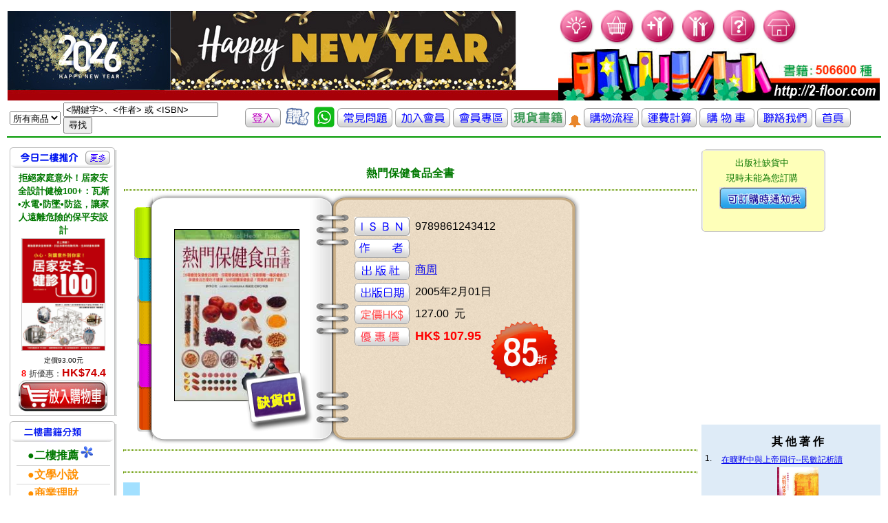

--- FILE ---
content_type: text/html; charset=UTF-8
request_url: http://2-floor.dyndns.org/item_detail.php?pro_id=281232
body_size: 36915
content:
<!DOCTYPE html PUBLIC "-//W3C//DTD XHTML 1.0 Transitional//EN" "http://www.w3.org/TR/xhtml1/DTD/xhtml1-transitional.dtd">
<html xmlns="http://www.w3.org/1999/xhtml">
<head>
<meta http-equiv="Content-Type" content="text/html; charset=utf-8" />
<title>香港二樓書店 > 熱門保健食品全書                                                                                              </title>
<style type="text/css">
<!--
#apDiv1 {
	position:absolute;
	left:710px;
	top:460px;
	z-index:4;
}

#apDiv2 {
	position:absolute;
	left:353px;
	top:525px;
	z-index:3;
}
#apDiv3 {
	position:absolute;
	left:180px;
	top:320px;
	z-index:2;
}
body {
	background-image: url('images/frame.gif');
	background-repeat: no-repeat;
	background-position : 195px 280px
}
-->
</style>
<link href="CSS/item_detail.css" rel="stylesheet" type="text/css" />
<link href="CSS/all.css" rel="stylesheet" type="text/css" />
<script type="text/javascript">

</script>
</head>
<body>
<div id="fb-root"></div>
<script>(function(d, s, id) {
  var js, fjs = d.getElementsByTagName(s)[0];
  if (d.getElementById(id)) return;
  js = d.createElement(s); js.id = id;
  js.src = "//connect.facebook.net/zh_TW/sdk.js#xfbml=1&version=v2.0";
  fjs.parentNode.insertBefore(js, fjs);
}(document, 'script', 'facebook-jssdk'));</script>

   
    <div id="apDiv2"><a href="aboutstock.php" onmouseout="MM_swapImgRestore()" onmouseover="MM_swapImage('Image2','','images/out_stock.png',1)"><img src="images/out_stock.png" alt="庫存狀況" name="Image2" width="103" height="103" border="0" id="Image2" /></a></div>
	<div id="apDiv1"><img src="images/discount_85.png" alt="" name="discount" width="103"  border="0" id="Image2" /></a></div>


<table valign="top" >
  <tr >
    <td colspan="2" align="left" valign="top" class="all_style2" >
	  <link href="CSS/top.css" rel="stylesheet" type="text/css" />
<script src="SpryAssets/xpath.js" type="text/javascript"></script>
<script src="SpryAssets/SpryData.js" type="text/javascript"></script>
<script src="Scripts/swfobject_modified.js" type="text/javascript"></script>
<script type="text/javascript">
<!--
var dsCategorySearch = new Spry.Data.XMLDataSet("xml/category_search.xml", "category/item");
//-->
</script>
<table cellpadding="0" cellspacing="0" border="0">
   
       <tr height="100">
	    <td height="128" align="center" valign="bottom" >
	    <object classid="clsid:D27CDB6E-AE6D-11cf-96B8-444553540000" width="192" height="120" id="FlashID" title="「香港二樓書店」 讓您 愛上二樓●愛上書">
	      <param name="movie" value="images/stairs.swf" />
	      <param name="quality" value="high" />
	      <param name="wmode" value="opaque" />
	      <param name="swfversion" value="6.0.65.0" />
	      <!-- This param tag prompts users with Flash Player 6.0 r65 and higher to download the latest version of Flash Player. Delete it if you don’t want users to see the prompt. -->
	      <param name="expressinstall" value="Scripts/expressInstall.swf" />
	      <!-- Next object tag is for non-IE browsers. So hide it from IE using IECC. -->
	      <!--[if !IE]>-->
	      
	      <!--<![endif]-->
         </object>
	    <td valign="bottom" > <a href="index.php"> <img src="images/newtopleft4.jpg"  alt="「香港二樓書店」讓您 愛上二樓●愛上書" border="0" /></a></td> 
	    <!--<td valign="bottom" > <a href="index.php"> <img src="images/20171229.jpg"  alt="「香港二樓書店」讓您 愛上二樓●愛上書" width=300 border="0" /></a></td> -->
  <td> 
   <table border="0" cellpadding="0" cellspacing="0">
     <tr>
	   <td valign="top"> 
			<img src="images/bulb.gif" width="55"  />
			
			<a href="order_step01.php" hideFocus="true" title="我的購物車">	<img src="images/buy.gif" alt="我的購物車" width="55" border="0" /></a>
			<a href="member_new.php" hideFocus="true" title="加入會員">	<img src="images/new-member.gif" alt="加入會員" width="55" border="0"/></a>
			<a href="member_center.php" hideFocus="true" title="會員中心">	<img src="images/member-center.gif" alt="會員中心" width="55" border="0"/></a>
			<a href="freshman.php" hideFocus="true" title="常見問題">		<img src="images/question.gif" alt="常見問題" width="55"  border="0"/></a>
			<a href="index.php" hideFocus="true"title="首頁">			<img src="images/home.gif" alt="首頁" width="55"  border="0"/></a>
	   </td>
	 </tr>
	 <tr>
	   <td valign="bottom" ><img src="images/newtop-bottom.jpg"  title="「香港二樓書店」 讓您 愛上二樓●愛上書" alt="「香港二樓書店」邁向第一華人書店" /> </td>
	 </tr>
   </table>
  </td>
  </tr>

   <table cellpadding="0" cellspacing="0" border="0">
        <tr height="20">
	      <td height="20" >
            <form id="search_keyword_form" name="search_keyword_form" method="GET" action="search_result2.php"> 
              <table border="0">
                <tr height="20">
                  <td height="20" >
                    <div spry:region="dsCategorySearch">
                      <select name="keyword_range" spry:repeatchildren="dsCategorySearch">
                        <option value="{itemname}" spry:if="{ds_RowNumber}==0" selected="selected">
                          {itemname}
                        </option>
                        <option value="{itemname}" spry:if="{ds_RowNumber}!=0">
                          {itemname}
                        </option>
                      </select>
                    </div>
                  </td>
                  <td width="260" >
                    <input name="keyword" type="text" value="<關鍵字>、<作者> 或 <ISBN>" size="26" 
                      onclick="this.value=''" />
                    <input name="search_keyword" type="submit" value="尋找" />
                  </td>
				  
				  
				  <td  align="center" valign="middle" ><font size="3">
					
					
					
			<a href="member_center.php" title="登入"><img src="images/iconn_in.gif" alt="登入"  border="0" /></a>
			

					
						
					</font></a>
		
				   
				   <a href="about3.php" title="客戶評價" ><img width='40' src="images/like.gif"              alt="客戶評價"  border="0" /></a>
				   <a href="whatsapp.php" title="whatsapp" ><img width='30' src="images/whatsapp_icon2.jpg"              alt="whatsapp"  border="0" /></a>
				   <a href="freshman.php" title="常見問題" ><img src="images/iconn3.gif"               alt="常見問題"  border="0" /></a>
				   <a href="member_new.php" title="加入會員"><img src="images/iconn4.gif"             alt="加入會員"  border="0" /></a>
				   <a href="member_center.php" title="會員專區"><img src="images/icon_member.gif"     alt="會員專區"  border="0" /></a>
				   <a href="2016list.php?keytype=08" title="貨書籍"><img src="images/iconn8.gif"                 alt="現貨書籍"  border="0" /></a>
				   <a href="2016list.php?keytype=08" title="貨書籍"><img src="images/alert.gif"                 alt="現貨書籍"  border="0" /></a>
				   <a href="flow.php" title="購物流程"><img src="images/iconn5.gif"                   alt="購物流程" border="0" /></a>
				   <a href="postfee.php" title="運費計算" ><img src="images/iconn6.gif"                alt="運費計算"  border="0" /></a>
				   <a href="order_step01.php" title="我的購物車"><img src="images/icon_cart.gif"        alt="我的購物車"  border="0" /></a>

				   <a href="about.php" title="聯絡我們"><img src="images/iconn1.gif"                  alt="聯絡我們" border="0" /></a>
				   <a href="index.php" title="返回首頁"><img src="images/iconn_fp.gif"                alt="返回首頁"  border="0" /></a></td>
                </tr>
              </table>
</form>
          </td>
        </tr>

</table>
<script type="text/javascript">
<!--
swfobject.registerObject("FlashID");
//-->
</script>
    </td>
  </tr>
  <tr>
    <td align="left" valign="top" width="140" >
      <!DOCTYPE html PUBLIC "-//W3C//DTD XHTML 1.0 Transitional//EN" "http://www.w3.org/TR/xhtml1/DTD/xhtml1-transitional.dtd">
<html xmlns="http://www.w3.org/1999/xhtml">
<head>
<meta http-equiv="Content-Type" content="text/html; charset=utf-8" />
<title>香港二樓書店 > 今日好書推介</title>
<link href="CSS/left.css" rel="stylesheet" type="text/css" />
 <link rel="stylesheet" href="CSS/books_05012007.css" type="text/css">
<link rel="stylesheet" href="CSS/member.css" type="text/css">
</head>
<body>
<table width="100" >
  <tr>
    <td colspan="2" align="left" valign="top" >
	      </td>
  </tr>
  <tr>
    <td align="left" valign="top">
          </td>
  </tr>
<tr>
<td align="left" valign="top">
<!--今日六六折 Start-->
 <div class="block01">
<div class="left_header01">
<table width="100%" border="0" cellpadding="0" cellspacing="0">
<tr>
<td width="12">&nbsp;</td>
<td valign="top"><img src="images/today.gif"  height="30" /></td>
<td align="right"><a href="plist.php?keytype=08"><img src="images/more.gif"  width="36" height="20" border="0" /></a>

<td width="10">&nbsp;</td>
</tr>
</table>
</div>
<div class="left_content01">
<div class="left_content01margin">
<div class="text01_c_b"><a href="item_detail.php?pro_id=728899" ><font size="2" color="#007800">拒絕家庭意外！居家安全設計健檢100+：瓦斯•水電•防墜•防盜，讓家人遠離危險的保平安設計</font></a></div>
<table border="0" align="center" cellpadding="0" cellspacing="0" class="imgline">
<tr>
<td><a href="item_detail.php?pro_id=728899" title="拒絕家庭意外！居家安全設計健檢100+：瓦斯•水電•防墜•防盜，讓家人遠離危險的保平安設計">
				<img src="cover/9789865680589.jpg" alt="拒絕家庭意外！居家安全設計健檢100+：瓦斯•水電•防墜•防盜，讓家人遠離危險的保平安設計" width="120" /></a></td>
</tr>
</table>
<div class="text02"></div>
<div class="text03">
<ul>

<li><font size="1" color="#000000">定價93.00元</font></li>
<li><font size="2" color="#FF0000"><b>
8	</b></font>		


折優惠：<span><b>HK$74.4</b></span></li>
<a href="add_to_cart.php?id=728899" >
                 <img src="images/photo/item_list_shop.jpg" alt="放入購物車" border="0" /></a>

</ul>
</div>
</div>
</div>
</div>
<!--今日六六折 End-->
<!-- 熱門專題 Start-->

<div class="left_header02">
<table width="100%" border="0" cellpadding="0" cellspacing="0">
<tr>
<td width="21"></td>
<td valign="top"><img src="images/book_type.gif" alt="二樓書籍分類"  height="30" ></td>
</tr>
</table>
</div><div class="left_content01">
<div class="left_content01margin">

<table width="100%" border="0" cellpadding="0" cellspacing="0" class="text01_line">
<tr>
<td align="middle">
<ul>
<li><a href="plist.php?keytype=08"><font size="3" color="#007800"><b>　●二樓推薦</b></font><font size="1" color="#EB05C7"> </font><img src="images/go.gif" border="0" /></a><br></li>


<li><a href=showtype2.php?keytype=01  ><font size="3" color="#FF8F00"><b>　●文學小說</b></font></a><br></li>

<li><a href=showtype2.php?keytype=02  ><font size="3" color="#FF8F00"><b>　●商業理財</b></font></a><br></li>

<li><a href=showtype2.php?keytype=03  ><font size="3" color="#FF8F00"><b>　●藝術設計</b></font></a><br></li>

<li><a href=showtype2.php?keytype=04  ><font size="3" color="#FF8F00"><b>　●人文史地</b></font></a><br></li>

<li><a href=showtype2.php?keytype=05  ><font size="3" color="#FF8F00"><b>　●社會科學</b></font></a><br></li>

<li><a href=showtype2.php?keytype=06  ><font size="3" color="#FF8F00"><b>　●自然科普</b></font></a><br></li>

<li><a href=showtype2.php?keytype=07  ><font size="3" color="#FF8F00"><b>　●心理勵志</b></font></a><br></li>

<li><a href=showtype2.php?keytype=08  ><font size="3" color="#FF8F00"><b>　●醫療保健</b></font></a><br></li>

<li><a href=showtype2.php?keytype=09  ><font size="3" color="#FF8F00"><b>　●飲　　食</b></font></a><br></li>

<li><a href=showtype2.php?keytype=10  ><font size="3" color="#FF8F00"><b>　●生活風格</b></font></a><br></li>

<li><a href=showtype2.php?keytype=11  ><font size="3" color="#FF8F00"><b>　●旅　　遊</b></font></a><br></li>

<li><a href=showtype2.php?keytype=12  ><font size="3" color="#FF8F00"><b>　●宗教命理</b></font></a><br></li>

<li><a href=showtype2.php?keytype=13  ><font size="3" color="#FF8F00"><b>　●親子教養</b></font></a><br></li>

<li><a href=showtype2.php?keytype=14  ><font size="3" color="#FF8F00"><b>　●少年讀物</b></font></a><br></li>

<li><a href=showtype2.php?keytype=15  ><font size="3" color="#FF8F00"><b>　●輕 小 說</b></font></a><br></li>

<li><a href=showtype2.php?keytype=16  ><font size="3" color="#FF8F00"><b>　●漫　　畫</b></font></a><br></li>

<li><a href=showtype2.php?keytype=17  ><font size="3" color="#FF8F00"><b>　●語言學習</b></font></a><br></li>

<li><a href=showtype2.php?keytype=18  ><font size="3" color="#FF8F00"><b>　●考試用書</b></font></a><br></li>

<li><a href=showtype2.php?keytype=19  ><font size="3" color="#FF8F00"><b>　●電腦資訊</b></font></a><br></li>

<li><a href=showtype2.php?keytype=20  ><font size="3" color="#FF8F00"><b>　●專業書籍</b></font></a><br></li>
</ul>
</td>
</tr>
</table>
</body>
</html>

    </td>
    <td align="left" valign="top" >
      <table valign="top">
        <tr>
          <td valign="top">
            <table width="750">
	          <tr>
                <td colspan="2" >&nbsp;
                </td>
		      </tr>
              <tr>
                <td colspan="2" align="center" valign="middle" ><font face="微軟正黑體, verdana" color="#007800"><b>
		          熱門保健食品全書                                                                                              				  </b></font>
		        </td>
		      </tr>
              <tr>
                <td colspan="2" align="left" valign="top" >
		          <hr class="item_detail_style7" />
		          <table width="550">
                    <tr>
                      <td align="center" valign="middle" height="345" width="360">
		 <table border="0"><tr><td valign="bottom">
   <img src="cover/9789861243412.jpg" width="180" alt=熱門保健食品全書                                                                                               border="1"/>

		</td></tr>
		
        <tr width="500"><td height="0" align="left" >		
					 
				      
				        
						
     
                      </td></tr></table>
                      <td align="left" valign="top"   >
				        <table valign="top" >    
						  <tr><td height="20"></td></tr>
                          <tr>
						    
                            <td width="35"></td><td >
                              <img src="images/icon_isbn.gif" border="0" height="28"/>
                            </td>
                            <td width="35"></td><td >
9789861243412                            </td> <td></td>
                          </tr>
  					      <tr>
                            <td width="35"></td><td >
                              <img src="images/icon_author.gif" border="0" height="28"/>
                            </td>
                            <td width="35"></td><td >
					          　                            </td><td></td>
                          </tr>
						  					      <tr>
                            <td width="35"></td><td >
                              <img src="images/icon_pub.gif" border="0" height="28"/>
                            </td>
                            <td width="35"></td><td >
					          <a href=search_result.php?publisher=%E5%95%86%E5%91%A8>商周</a>                             </td><td></td>
                          </tr>
  					      <tr>
                            <td width="35"></td><td >
                              <img src="images/icon_pubdate.gif" border="0" height="28"/>
                            </td>
                            <td width="35"></td><td >
					          2005年2月01日							  
                            </td><td></td>
                          </tr>
					       
					      <tr>
                            <td width="35"></td><td >
                              <img src="images/icon_ori_price.gif" border="0" height="28"/>
                            </td>
                            <td width="35"></td><td >
127.00                              &nbsp;元
                            </td><td></td>
                          </tr>
  					      <tr>
                            <td width="35"></td><td >
                              <img src="images/icon_selling_price.gif" border="0" height="28"/>
                            </td>
                            <td width="35"></td><td >
                              <span ><b>
							                              </span>
                              </b>
							                              <span ><b>
						        <font size=4 color=#FF0000>HK$ 107.95                              
                              &nbsp;
							  
							
							  </font></b>
                            </td><td>
							  </td>
                          </tr>
						  
						  <tr>
                            <td width="35"></td><td >
                             <!--<img src="images/save_pig.gif" alt="" width="80"   border="0" />-->
                            </td>
                            <td width="35"></td><td >

							
							
					                                            </td><td></td>
                          </tr>
					      
                        </table>
						
				      </td>
                    </tr>
                  </table>
				  <table>
							<!--					<tr><td width="35"></td><td align="right">	<img src="images/adv1.gif" alt="二樓書卷使用細則" width="160"   /></a>
						  </td><td width="35"><font color="#ff0000"></font><a href="http://2-floor.dyndns.org/freshman.php#1-7 " class="item_detail_style5"><img src="images/question_mark.gif" alt="二樓書卷使用細則" width="40"   />
		-->		        
                        </a>
						  </td></tr> 
						
						 </table>
		        </td>
              </tr>
		      			   <tr></tr>
			   
                <td colspan="2" align="center" valign="middle" class="item_detail_style15">
		          <hr class="item_detail_style7" />
		        </td>
		      </tr>
			  <tr><td> </td><td>


<div class="fb-like" data-href="http://2-floor.dyndns.org/item_detail2.php?pro_id=281232"  data-layout="standard" data-action="like" data-show-faces="true" data-share="true"></div>
				</td></tr>
<tr>
                <td colspan="2" align="center" valign="middle" class="item_detail_style15">
		          <hr class="item_detail_style7" />
		        </td>
		      </tr>
			  <tr>
                <td align="center" valign="middle" class="item_detail_style16">
                  詳<br />細<br />資<br />料
                </td>
                <td class="item_detail_style17">
		          <br><a href=search_result5.php?series=28440></a> 				  
                </td>
              </tr>				
			  <tr>
                <td colspan="2" align="center" valign="middle" class="item_detail_style15">
		          <hr class="item_detail_style7" />
		        </td>
		      </tr>				
		      
			  <tr>
                <td align="center" valign="middle" class="item_detail_style16">
                  分<br />類
                </td>
                <td class="item_detail_style17">
		          <a href=showtype2.php?keytype=08>醫療保健</a>  > <a href=showtype3.php?keytype=0805>飲食保健</a>  > <a href=showtype4.php?keytype=080504>其他</a>                 </td>  
              </tr>
<tr>
                <td align="center" valign="middle" class="item_detail_style16">
                  同<br />類<br />書<br />推<br />薦
                </td>
                <td class="item_detail_style17">
		           
<table width="83%" border="0" align="center" cellpadding="0" cellspacing="0" class="imgline">
<tr>

<td>
<table  border="0"  >
<tr  height="120">
<td valign="bottom" height="200" width="150"><div ><a href=item_detail.php?pro_id=1081111 title=不吃藥！不動刀！最強神級養身湯：日本瘦身果汁女王的50道湯品，解決女性所有煩惱><img src="cover/9789865065706.jpg" height="150" /> </a></div></td></tr>
<tr>
<td valign="top" height="200" width="150" ><div class="text01s_c"><a href=item_detail.php?pro_id=1081111><font size="3" color="#007800">不吃藥！不動刀！最強神級養身湯：日本瘦身果汁女王的50道湯品，解決女性所有煩惱               </font></a></div></td>



 </tr>
</table>
</td>
<td>
<table  border="0"  >
<tr  height="120">
<td valign="bottom" height="200" width="150"><div ><a href=item_detail.php?pro_id=1079994 title=維生素礦物質功效解說><img src="cover/9789863736523.jpg" height="150" /> </a></div></td></tr>
<tr>
<td valign="top" height="200" width="150" ><div class="text01s_c"><a href=item_detail.php?pro_id=1079994><font size="3" color="#007800">維生素礦物質功效解說               </font></a></div></td>



 </tr>
</table>
</td>
<td>
<table  border="0"  >
<tr  height="120">
<td valign="bottom" height="200" width="150"><div ><a href=item_detail.php?pro_id=1079986 title=全家擇食指南：最完整的飲食計畫，讓你瘦、美、亮，裡外兼顧的百分百健康><img src="cover/9786263359154.jpg" height="150" /> </a></div></td></tr>
<tr>
<td valign="top" height="200" width="150" ><div class="text01s_c"><a href=item_detail.php?pro_id=1079986><font size="3" color="#007800">全家擇食指南：最完整的飲食計畫，讓你瘦、美、亮，裡外兼顧的百分百健康               </font></a></div></td>



 </tr>
</table>
</td>
<td>
<table  border="0"  >
<tr  height="120">
<td valign="bottom" height="200" width="150"><div ><a href=item_detail.php?pro_id=1078987 title=怎樣吃最健康2.0上、下冊【國寶莊淑旂博士紀念版】：健康書暢銷百萬冊作家莊靜芬醫師提出飲食新攻略><img src="cover/9786269537099.jpg" height="150" /> </a></div></td></tr>
<tr>
<td valign="top" height="200" width="150" ><div class="text01s_c"><a href=item_detail.php?pro_id=1078987><font size="3" color="#007800">怎樣吃最健康2.0上、下冊【國寶莊淑旂博士紀念版】：健康書暢銷百萬冊作家莊靜芬醫師提出飲食新攻略               </font></a></div></td>



 </tr>
</table>
</td>
<td>
<table  border="0"  >
<tr  height="120">
<td valign="bottom" height="200" width="150"><div ><a href=item_detail.php?pro_id=1078257 title=茹素運動員：頂尖選手、醫學專家實證，透過植物性飲食打造更健壯的身體><img src="cover/9789576589461.jpg" height="150" /> </a></div></td></tr>
<tr>
<td valign="top" height="200" width="150" ><div class="text01s_c"><a href=item_detail.php?pro_id=1078257><font size="3" color="#007800">茹素運動員：頂尖選手、醫學專家實證，透過植物性飲食打造更健壯的身體               </font></a></div></td>



 </tr>
</table>
</td>
              </tr></table></td></tr>			  
			  
<tr>
                <td colspan="2" align="center" valign="middle" class="item_detail_style15">
		          <hr class="item_detail_style7" />
		        </td>
		      </tr>
			  <tr>
                <td align="center" valign="middle" class="item_detail_style16">
                  其<br />他<br />讀<br/>者<br/>也<br/>買
                </td>
                <td class="item_detail_style17">
		          <table width="83%" border="0" align="center" cellpadding="0" cellspacing="0" class="imgline">
<tr>

<td>
<table  border="0"  >
<tr>
<td valign="bottom" height="200" width="150"><div ><a href=item_detail.php?pro_id=626722 title=謝明哲博士的保健食品全事典：136種保健食品及成分、53種症狀需求、62個使用問題，吃對關鍵比吃多更重要！><img src="cover/9789862296271.jpg" height="150" /></a></div></td></tr>
<tr>
<td valign="top" height="120" width="150" ><div class="text01s_c"><a href=item_detail.php?pro_id=626722><font size="3" color="#007800">謝明哲博士的保健食品全事典：136種保健食品及成分、53種症狀需求、62個使用問題，吃對關鍵比吃多更重要！               </font></a></div></td>



 </tr>
</table>
</td>
<td>
<table  border="0"  >
<tr>
<td valign="bottom" height="200" width="150"><div ><a href=item_detail.php?pro_id=664978 title=圖解保健食品全書><img src="cover/9789866434457.jpg" height="150" /></a></div></td></tr>
<tr>
<td valign="top" height="120" width="150" ><div class="text01s_c"><a href=item_detail.php?pro_id=664978><font size="3" color="#007800">圖解保健食品全書               </font></a></div></td>



 </tr>
</table>
</td>
<td>
<table  border="0"  >
<tr>
<td valign="bottom" height="200" width="150"><div ><a href=item_detail.php?pro_id=550125 title=關於保健食品你應該知道的事 Supplements Exposed: The Truth They Don’t Want You to Know About Vitamins, Minerals, and Their Effects on Your Health><img src="cover/9789861208992.jpg" height="150" /></a></div></td></tr>
<tr>
<td valign="top" height="120" width="150" ><div class="text01s_c"><a href=item_detail.php?pro_id=550125><font size="3" color="#007800">關於保健食品你應該知道的事 Supplements Exposed: The Truth They Don’t Want You to Know About Vitamins, Minerals, and Their Effects on Your Health               </font></a></div></td>



 </tr>
</table>
</td>
<td>
<table  border="0"  >
<tr>
<td valign="bottom" height="200" width="150"><div ><a href=item_detail.php?pro_id=663953 title=15分鐘，擺脫疲勞：活用41個好習慣，90%的疲憊都會消失！><img src="cover/9789866228681.jpg" height="150" /></a></div></td></tr>
<tr>
<td valign="top" height="120" width="150" ><div class="text01s_c"><a href=item_detail.php?pro_id=663953><font size="3" color="#007800">15分鐘，擺脫疲勞：活用41個好習慣，90%的疲憊都會消失！               </font></a></div></td>



 </tr>
</table>
</td>
<td>
<table  border="0"  >
<tr>
<td valign="bottom" height="200" width="150"><div ><a href=item_detail.php?pro_id=568464 title=健康食品保健事典（修訂二版）><img src="cover/9789866055096.jpg" height="150" /></a></div></td></tr>
<tr>
<td valign="top" height="120" width="150" ><div class="text01s_c"><a href=item_detail.php?pro_id=568464><font size="3" color="#007800">健康食品保健事典（修訂二版）               </font></a></div></td>



 </tr>
</table>
</td>
<td>
<table  border="0"  >
<tr>
<td valign="bottom" height="200" width="150"><div ><a href=item_detail.php?pro_id=641559 title=人生就像茶葉蛋，有裂痕才入味2：如果沒有「熬」的過程，人生的「湯頭」如何醇美香濃？ Turbulence is the Spice of Life 2><img src="cover/9789574705917.jpg" height="150" /></a></div></td></tr>
<tr>
<td valign="top" height="120" width="150" ><div class="text01s_c"><a href=item_detail.php?pro_id=641559><font size="3" color="#007800">人生就像茶葉蛋，有裂痕才入味2：如果沒有「熬」的過程，人生的「湯頭」如何醇美香濃？ Turbulence is the Spice of Life 2               </font></a></div></td>



 </tr>
</table>
</td>
              </tr></table>
				  
                </td>
              </tr>

			  
			  
			  <tr>
			  <td colspan="2" align="center" valign="middle" class="item_detail_style15">
		          <hr class="item_detail_style7" />
		        </td>
		      </tr>
			  
			  		      <tr>
                <td align="center" valign="middle" class="item_detail_style16">
                  內<br />容<br />簡<br />介
                </td>
                <td class="item_detail_style17">
		          <br />
市面上健康食品的品牌成千上萬、種類琳琅滿目、劑型又很多樣，究竟要如何選購呢？至於買了之後，應該怎麼服用？同時服用不同種類的健康食品好嗎？其有效成分會不會互相干擾而使效果大打折扣呢？又應該如何保存呢？這些都是十分常見的問題。<br />
<br />
此外，保健食品具有維持健康、預防獲改善疾病、強化免疫系統和延緩老化的作用。本書收錄了當下最熱門的保健食品28款，以及說明保健食品中的營養成分，如何預防癌症、腦中風、老年癡呆症、改善高血壓、糖尿病、過敏等症狀。<br />
 <br />
 <br />
<br />
 此叢書 Complete 書目<br />
<br />
 植物人格全書<br />
<br />
 30天養成健康生活全書<br />
<br />
陽台花盆種蔬菜<br />
<br />
 生活實用醋全書<br />
<br />
藥草療效全書<br />
<br />
 家庭用藥全書<br />
<br />
 哈佛醫生的優質睡眠全書<br />
<br />
吃出好氣色<br />
<br />
 絕美和風指甲彩繪<br />
<br />
 香氣與心靈<br />
<br />
打造人氣咖啡屋<br />
<br />
香氣與空間<br />
<br />
 瑜伽飲食養生全書<br />
<br />
 植物精油能量全書<br />
<br />
 熱門保健食品全書<br />
<br />
 健康檢查全書<br />
<br />
 芳療聖經<br />
<br />
 中醫減重塑身全書<br />
<br />
 家庭用藥全書<br />
<br />
 芳香療法全書<br />
<br />
還有... [顯示此系列所有商品]<br />
 <br />
<br />
 <br />
                </td>
              </tr>
			  <tr>
                <td colspan="2" align="center" valign="middle" class="item_detail_style15">
		          <hr class="item_detail_style7" />
		        </td>
		      </tr>
			  			  			  			  			  
		      		      		      
              
		      		      
		      <tr>
                <td colspan="2" align="center" valign="middle" class="item_detail_style15">
		          <hr class="item_detail_style7" />
		        </td>
		      </tr>
              <tr>
                <td align="center" valign="middle" class="item_detail_style16">
                  書<br />評
                </td>
                <td class="item_detail_style17">
		          <?php//  echo '彩色書';  ?>
                </td>
              </tr>
            </table>
          </td>
          <td align="left" valign="top" >
            <table class="item_detail_style22">
              
              <tr width="360">
			    <td></td>
                <td>
                  <div align="center"  >
                    
                    
                    <font color="#FF3300" size="4"> 
                                          </font>
					<br />
					<font size="3">
                      <strong>
                        其 他 著 作
                      </strong>
                    </font>
                  </div>
                </td>
              </tr>    
	
<div id="containright">
   <iframe name="tsFrame" id="tsFrame" src="waitlist.php" scrolling="no" frameborder="0" height="400" width="200">
   </iframe>
</div>

 				  

                </td>
              </tr>
              			  <tr width="360">
		        <td align="center">1.</td>
                <td class="item_detail_style21">
			
                  <a href="item_detail.php?pro_id=348139">
                    在曠野中與上帝同行--民數記析讀                                                                                                  </a>
                </td>
              </tr>
<tr width="360" align="top">
<td></td>
<td  align="center">

    <img src="cover/9789624573565.jpg" width="60" />

	        
		</td>
	      </tr>
		  
              
              			  <tr width="360">
		        <td align="center">2.</td>
                <td class="item_detail_style21">
			
                  <a href="item_detail.php?pro_id=777729">
                    老婆是萌系漫畫家3                  </a>
                </td>
              </tr>
<tr width="360" align="top">
<td></td>
<td  align="center">

    <img src="cover/9789863558408.jpg" width="60" />

	        
		</td>
	      </tr>
		  
              
              			  <tr width="360">
		        <td align="center">3.</td>
                <td class="item_detail_style21">
			
                  <a href="item_detail.php?pro_id=1207158">
                    小醫師復仇者聯盟20：血管疾病，啟動生命之流！                  </a>
                </td>
              </tr>
<tr width="360" align="top">
<td></td>
<td  align="center">

    <img src="images/nocover.jpg" width="60" />

	        
		</td>
	      </tr>
		  
              
              			  <tr width="360">
		        <td align="center">4.</td>
                <td class="item_detail_style21">
			
                  <a href="item_detail.php?pro_id=1204720">
                    流浪築牆                  </a>
                </td>
              </tr>
<tr width="360" align="top">
<td></td>
<td  align="center">

    <img src="cover/9789576743825.jpg" width="60" />

	        
		</td>
	      </tr>
		  
              
              			  <tr width="360">
		        <td align="center">5.</td>
                <td class="item_detail_style21">
			
                  <a href="item_detail.php?pro_id=1204721">
                    左手之思                  </a>
                </td>
              </tr>
<tr width="360" align="top">
<td></td>
<td  align="center">

    <img src="cover/9789576743818.jpg" width="60" />

	        
		</td>
	      </tr>
		  
              
              			  <tr width="360">
		        <td align="center">6.</td>
                <td class="item_detail_style21">
			
                  <a href="item_detail.php?pro_id=1207164">
                    邊玩邊學，使用Scratch學習AI程式設計 第二版                  </a>
                </td>
              </tr>
<tr width="360" align="top">
<td></td>
<td  align="center">

    <img src="cover/9786264252621.jpg" width="60" />

	        
		</td>
	      </tr>
		  
              
              			  <tr width="360">
		        <td align="center">7.</td>
                <td class="item_detail_style21">
			
                  <a href="item_detail.php?pro_id=1206765">
                    TOKYO東京名建築巡禮圖鑑：收錄80+旅人必訪的重要文化財與國寶，從江戶懷舊到現代摩登，感受東京百年的多樣面貌                  </a>
                </td>
              </tr>
<tr width="360" align="top">
<td></td>
<td  align="center">

    <img src="cover/9786263983182.jpg" width="60" />

	        
		</td>
	      </tr>
		  
              
              			  <tr width="360">
		        <td align="center">8.</td>
                <td class="item_detail_style21">
			
                  <a href="item_detail.php?pro_id=1205194">
                    小醫師復仇者聯盟19：肌肉疾病，鍛鍊心志的韌性！                  </a>
                </td>
              </tr>
<tr width="360" align="top">
<td></td>
<td  align="center">

    <img src="cover/9786267772812.jpg" width="60" />

	        
		</td>
	      </tr>
		  
              
              			  <tr width="360">
		        <td align="center">9.</td>
                <td class="item_detail_style21">
			
                  <a href="item_detail.php?pro_id=1205238">
                    中高齡者身心健康介入的社區方案設計：理論出發的社會實踐(第1版)                  </a>
                </td>
              </tr>
<tr width="360" align="top">
<td></td>
<td  align="center">

    <img src="cover/9786264420259.jpg" width="60" />

	        
		</td>
	      </tr>
		  
              
              			  <tr width="360">
		        <td align="center">10.</td>
                <td class="item_detail_style21">
			
                  <a href="item_detail.php?pro_id=1203903">
                    美麗的巷弄（2e）海鷗街                  </a>
                </td>
              </tr>
<tr width="360" align="top">
<td></td>
<td  align="center">

    <img src="cover/9789864018697.jpg" width="60" />

	        
		</td>
	      </tr>
		  
              
                          </table>
          </td>
        </tr>
      </table>
    </td>
  </tr>
</table>
</body>
</html>


--- FILE ---
content_type: text/html; charset=UTF-8
request_url: http://2-floor.dyndns.org/waitlist.php
body_size: 1532
content:
<!DOCTYPE html PUBLIC "-//W3C//DTD XHTML 1.0 Transitional//EN" "http://www.w3.org/TR/xhtml1/DTD/xhtml1-transitional.dtd">
<html xmlns="http://www.w3.org/1999/xhtml">
<head>
<meta http-equiv="Content-Type" content="text/html; charset=utf-8" />
<title>有貨請通知</title>
<style type="text/css">
<!--

body {
	background-image: url('images/bg_waitlist.gif');
	background-repeat: no-repeat;
	background-position : 0px 0px;
	background-width : 120px;
}
-->
</style>
<link href="CSS/all.css" rel="stylesheet" type="text/css" />
<link href="CSS/exec_help.css" rel="stylesheet" type="text/css" />
<script src="SpryAssets/SpryData.js" type="text/javascript"></script>

<script type="text/javascript">
<!--
function MM_goToURL() { //v3.0
  var i, args=MM_goToURL.arguments; document.MM_returnValue = false;
  for (i=0; i<(args.length-1); i+=2) eval(args[i]+".location='"+args[i+1]+"'");
}
//-->
</script>
</head>
<body>
<table >
  <tr><td align="center" width="154">
     <font size="2"color="#0f7a04">出版社缺貨中</font>
  </td></tr>
  <tr><td align="center">
	 <font size="2"color="#0f7a04">現時未能為您訂購</font>
  </td></tr>
  <tr>
    
    <td colspan="2"  valign="top" align="center" width="154">
	
 			<a href="waitask_login.php"><img src="images/icon_tellme.gif"  border="0"/></a>
  		

	</td>  
  </tr>
    <tr>
    
    <td colspan="2"  valign="top" align="center" width="154">
	
 	</td>  
  </tr>
  
  
</table>
</td>
  </tr>
</table>
</body>
</html>


--- FILE ---
content_type: text/css
request_url: http://2-floor.dyndns.org/CSS/exec_help.css
body_size: 900
content:
.exec_help_style1 {
	padding: 0;
	border: 1px solid #000000;
	width: 500px;
	background-color: #DFECF0;
	margin: 10px 40px 10px 40px;
}
.exec_help_style2 {
	font-size: 14px;
	color: #FF0066;
	height: 26px;
}
.exec_help_style3 {
	font-size: 12px;
	height: 30px;
	padding: 2px;
}
.exec_help_style4 {
	background-color: #66CC66;
	width: 500px;
	height: 28px;
}
.exec_help_style5 {
	width: 250px;
	margin-left: 20px;
	margin-top: 2px;
}
.exec_help_style6 {
	height: 30px;
	padding: 2px;
}
.exec_help_style7 {
	background-color: #DFECF0;
	border-left-width: 1px;
	border-left-style: dotted;
	border-left-color: #669933;
	padding-top: 50px;
	margin-left: 50px;
	height: 240px;
}
.exec_help_style8 {
	color: #66CC99;
	border: 1px dashed #66CC99;
	width: 100%;
}
.exec_help_style9 {
	color: #007BF7;
	text-decoration: none;
	padding: 10px 60px 10px 10px;
}